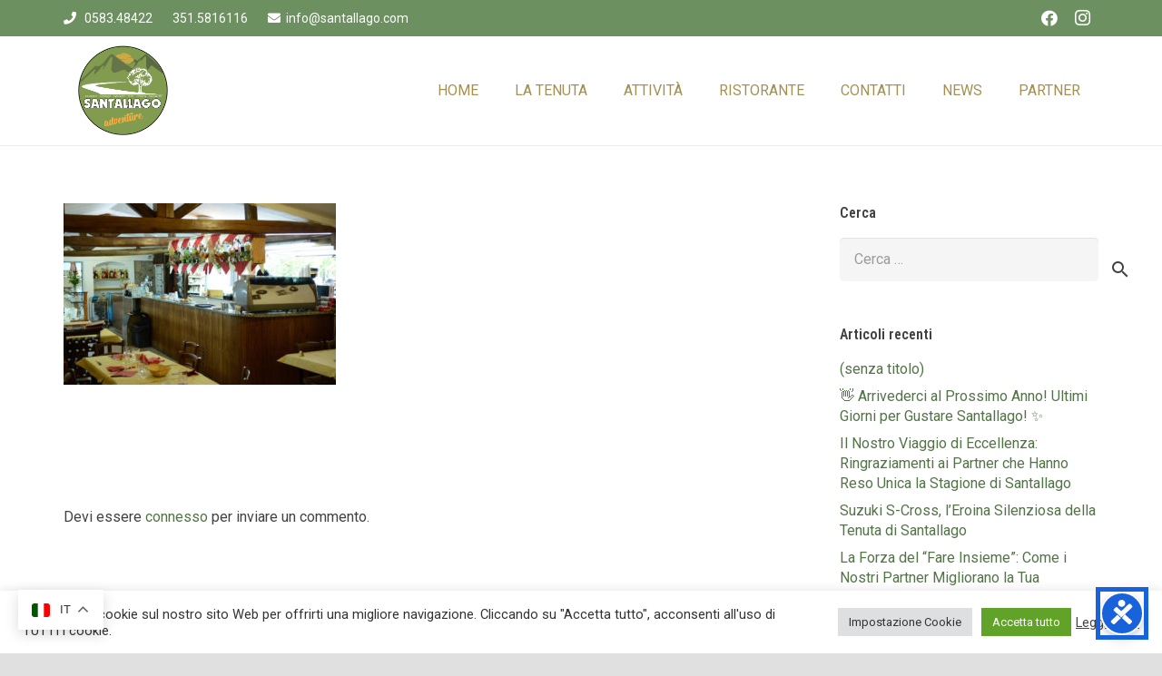

--- FILE ---
content_type: text/css
request_url: https://www.santallago.com/wp-content/themes/Santallago/style.css?ver=8.42
body_size: 105
content:
/*
Theme Name: Santallago
Template: Zephyr
Version: 1.0
*/

/*Add your own styles here:*/


--- FILE ---
content_type: text/plain
request_url: https://www.google-analytics.com/j/collect?v=1&_v=j102&a=1074503838&t=pageview&_s=1&dl=https%3A%2F%2Fwww.santallago.com%2Fil-ristorante%2Ftenuta-di-santallago-7%2F&ul=en-us%40posix&dt=tenuta-di-santallago-7%20-%20Tenuta%20di%20Santallago&sr=1280x720&vp=1280x720&_u=IADAAEABAAAAACAAI~&jid=1375298410&gjid=299111680&cid=518604582.1768959047&tid=UA-92931629-1&_gid=609398255.1768959047&_r=1&_slc=1&z=348052997
body_size: -568
content:
2,cG-9YC4GKSP8N